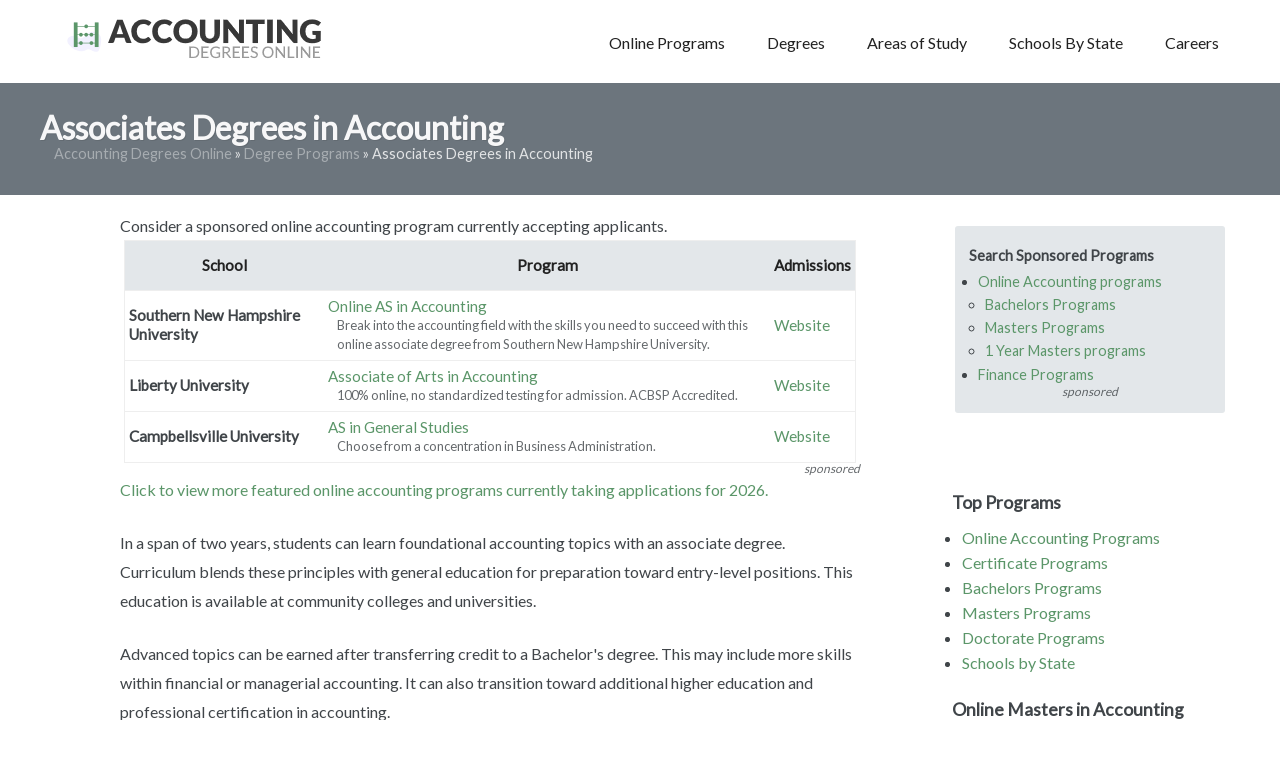

--- FILE ---
content_type: text/html; charset=UTF-8
request_url: https://www.accountingdegreesonline.org/degree/associates-degree/
body_size: 11276
content:
<!DOCTYPE html>
<html lang="en-US">
<head>
<meta charset="UTF-8" />
<meta name="viewport" content="width=device-width" />

<link rel="stylesheet" type="text/css" media="all" href="https://www.accountingdegreesonline.org/wp-content/themes/ed/style.css" />
<link rel="preconnect" href="https://fonts.googleapis.com">
<link rel="preconnect" href="https://fonts.gstatic.com" crossorigin>
<link href="https://fonts.googleapis.com/css2?family=Lato&display=swap" rel="stylesheet">
<link rel="icon" href="https://www.accountingdegreesonline.org/images/fav.png" type="image/x-icon" />
<link rel="shortcut icon" href="https://www.accountingdegreesonline.org/images/fav.png" />
<link rel="apple-touch-icon" href="https://www.accountingdegreesonline.org/images/fav.png" />
<meta name='robots' content='index, follow, max-image-preview:large, max-snippet:-1, max-video-preview:-1' />

	<!-- This site is optimized with the Yoast SEO Premium plugin v19.3 (Yoast SEO v26.8) - https://yoast.com/product/yoast-seo-premium-wordpress/ -->
	<title>Associates Degrees in Accounting | Accounting Degrees Online</title>
	<meta name="description" content="Review the best Associates Degrees in Accounting. Accredited accounting programs online and on campus. Updated Updated for 2026-2025 academic year." />
	<link rel="canonical" href="https://www.accountingdegreesonline.org/degree/associates-degree/" />
	<meta property="og:locale" content="en_US" />
	<meta property="og:type" content="article" />
	<meta property="og:title" content="Associates Degrees in Accounting" />
	<meta property="og:description" content="Review the best Associates Degrees in Accounting. Accredited accounting programs online and on campus. Updated Updated for 2026-2025 academic year." />
	<meta property="og:url" content="https://www.accountingdegreesonline.org/degree/associates-degree/" />
	<meta property="og:site_name" content="Accounting Degrees Online" />
	<meta property="article:modified_time" content="2021-02-11T16:55:36+00:00" />
	<meta name="twitter:card" content="summary_large_image" />
	<meta name="twitter:label1" content="Est. reading time" />
	<meta name="twitter:data1" content="11 minutes" />
	<script type="application/ld+json" class="yoast-schema-graph">{"@context":"https://schema.org","@graph":[{"@type":"WebPage","@id":"https://www.accountingdegreesonline.org/degree/associates-degree/","url":"https://www.accountingdegreesonline.org/degree/associates-degree/","name":"Associates Degrees in Accounting | Accounting Degrees Online","isPartOf":{"@id":"https://www.accountingdegreesonline.org/#website"},"datePublished":"2016-06-02T19:38:00+00:00","dateModified":"2021-02-11T16:55:36+00:00","description":"Review the best Associates Degrees in Accounting. Accredited accounting programs online and on campus. Updated Updated for 2026-2025 academic year.","breadcrumb":{"@id":"https://www.accountingdegreesonline.org/degree/associates-degree/#breadcrumb"},"inLanguage":"en-US","potentialAction":[{"@type":"ReadAction","target":["https://www.accountingdegreesonline.org/degree/associates-degree/"]}]},{"@type":"BreadcrumbList","@id":"https://www.accountingdegreesonline.org/degree/associates-degree/#breadcrumb","itemListElement":[{"@type":"ListItem","position":1,"name":"Accounting Degrees Online","item":"https://www.accountingdegreesonline.org/"},{"@type":"ListItem","position":2,"name":"Degree Programs","item":"https://www.accountingdegreesonline.org/degree/"},{"@type":"ListItem","position":3,"name":"Associates Degrees in Accounting"}]},{"@type":"WebSite","@id":"https://www.accountingdegreesonline.org/#website","url":"https://www.accountingdegreesonline.org/","name":"Accounting Degrees Online","description":"Search 9,000+ Accounting Programs","publisher":{"@id":"https://www.accountingdegreesonline.org/#organization"},"potentialAction":[{"@type":"SearchAction","target":{"@type":"EntryPoint","urlTemplate":"https://www.accountingdegreesonline.org/?s={search_term_string}"},"query-input":{"@type":"PropertyValueSpecification","valueRequired":true,"valueName":"search_term_string"}}],"inLanguage":"en-US"},{"@type":"Organization","@id":"https://www.accountingdegreesonline.org/#organization","name":"AccountingDegreesOnline.org","url":"https://www.accountingdegreesonline.org/","logo":{"@type":"ImageObject","inLanguage":"en-US","@id":"https://www.accountingdegreesonline.org/#/schema/logo/image/","url":"https://www.accountingdegreesonline.org/wp-content/uploads/accounting-degrees-online.png","contentUrl":"https://www.accountingdegreesonline.org/wp-content/uploads/accounting-degrees-online.png","width":272,"height":47,"caption":"AccountingDegreesOnline.org"},"image":{"@id":"https://www.accountingdegreesonline.org/#/schema/logo/image/"}}]}</script>
	<!-- / Yoast SEO Premium plugin. -->


<link rel='dns-prefetch' href='//ajax.googleapis.com' />
<link rel="alternate" title="oEmbed (JSON)" type="application/json+oembed" href="https://www.accountingdegreesonline.org/wp-json/oembed/1.0/embed?url=https%3A%2F%2Fwww.accountingdegreesonline.org%2Fdegree%2Fassociates-degree%2F" />
<link rel="alternate" title="oEmbed (XML)" type="text/xml+oembed" href="https://www.accountingdegreesonline.org/wp-json/oembed/1.0/embed?url=https%3A%2F%2Fwww.accountingdegreesonline.org%2Fdegree%2Fassociates-degree%2F&#038;format=xml" />
<style id='wp-img-auto-sizes-contain-inline-css' type='text/css'>
img:is([sizes=auto i],[sizes^="auto," i]){contain-intrinsic-size:3000px 1500px}
/*# sourceURL=wp-img-auto-sizes-contain-inline-css */
</style>
<style id='classic-theme-styles-inline-css' type='text/css'>
/*! This file is auto-generated */
.wp-block-button__link{color:#fff;background-color:#32373c;border-radius:9999px;box-shadow:none;text-decoration:none;padding:calc(.667em + 2px) calc(1.333em + 2px);font-size:1.125em}.wp-block-file__button{background:#32373c;color:#fff;text-decoration:none}
/*# sourceURL=/wp-includes/css/classic-themes.min.css */
</style>
<script type="text/javascript" src="https://ajax.googleapis.com/ajax/libs/jquery/1/jquery.min.js?ver=1.3.2" id="jquery-js"></script>
<link rel="https://api.w.org/" href="https://www.accountingdegreesonline.org/wp-json/" /><link rel="alternate" title="JSON" type="application/json" href="https://www.accountingdegreesonline.org/wp-json/wp/v2/pages/149" /><link rel='shortlink' href='https://www.accountingdegreesonline.org/?p=149' />
</head>

<body>
<div class="header"><div class="inner"><nav class="nav-main" id="accountingNav" itemtype="https://schema.org/SiteNavigationElement" itemscope><div class="accounting-logo-col"><a href="https://www.accountingdegreesonline.org/" class="accountinglogo"><img class="accounting-logo" src="https://www.accountingdegreesonline.org/images/accounting-degrees-online.png" alt="Online Accounting Degrees" title="Accounting Degrees Online" rel="home" /></a></div>
<div class="nav-col">
<div class="dropdown">
<button class="navdropdwn"><a href="https://www.accountingdegreesonline.org/degree/online/">Online Programs</a></button>
<div class="dropdown-content">
<a href="https://www.accountingdegreesonline.org/online/masters">Online Masters</a>
</div>
</div>
<div class="dropdown">
<button class="navdropdwn"><a href="https://www.accountingdegreesonline.org/specialty/more/">Degrees</a></button>
<div class="dropdown-content">
<a href="https://www.accountingdegreesonline.org/degree/associates-degree/">Associates</a>
<a href="https://www.accountingdegreesonline.org/degree/bachelors-degree/">Bachelors</a>
<a href="https://www.accountingdegreesonline.org/degree/masters-degree/">Masters</a>
<a href="https://www.accountingdegreesonline.org/degree/doctorate-degree/">Doctorate</a>
</div>
</div>
<div class="dropdown">
<button class="navdropdwn"><a href="https://www.accountingdegreesonline.org/specialty/more/">Areas of Study</a></button>
<div class="dropdown-content">
<a class="dropdown-parent" href="https://www.accountingdegreesonline.org/specialty/more/">View All Programs</a>
<a href="https://www.accountingdegreesonline.org/specialty/general-accounting/">General Accounting</a>
<a href="https://www.accountingdegreesonline.org/specialty/accounting-administration/">Accounting Administration</a>
<a href="https://www.accountingdegreesonline.org/specialty/bookkeeping/">Bookkeeping</a>
<a href="https://www.accountingdegreesonline.org/specialty/corporate-accounting/">Corporate Accounting</a>
<a href="https://www.accountingdegreesonline.org/specialty/financial-accounting/">Financial Accounting</a>
<a href="https://www.accountingdegreesonline.org/specialty/financial-management">Financial Management</a>
<a href="https://www.accountingdegreesonline.org/specialty/financial-services">Financial Services</a>
<a href="https://www.accountingdegreesonline.org/specialty/forensic-accounting/">Forensic Accounting</a>
<a href="https://www.accountingdegreesonline.org/specialty/managerial-accounting/">Managerial Accounting</a>
<a href="https://www.accountingdegreesonline.org/specialty/professional-accounting/">Professional Accounting</a>
<a href="https://www.accountingdegreesonline.org/specialty/public-accounting/">Public Accounting</a>
</div>
</div>
<div class="dropdown">
<button class="navdropdwn"><a href="https://www.accountingdegreesonline.org/schools-by-state">Schools By State</a></button>
<div class="dropdown-content">
<a class="dropdown-parent" href="https://www.accountingdegreesonline.org/schools-by-state">View All States</a>
<a href="https://www.accountingdegreesonline.org/state/arizona/">Arizona</a>
<a href="https://www.accountingdegreesonline.org/state/california/">California</a>
<a href="https://www.accountingdegreesonline.org/state/florida/">Florida</a>
<a href="https://www.accountingdegreesonline.org/state/georgia/">Georgia</a>
<a href="https://www.accountingdegreesonline.org/state/new-york/">New York</a>
<a href="https://www.accountingdegreesonline.org/state/north-carolina/">North Carolina</a>
<a href="https://www.accountingdegreesonline.org/state/texas/">Texas</a>
</div>
</div> 
<div class="dropdown">
<button class="navdropdwn"><a href="https://www.accountingdegreesonline.org/career-options-for-accounting-majors/">Careers</a></button>
<div class="dropdown-content">
<a href="https://www.accountingdegreesonline.org/highest-paid-accounting-jobs/">Best Paying Accounting Careers</a>
</div>
</div>
<a href="javascript:void(0);" style="font-size:15px;" class="icon" onclick="myFunction()">&#9776;</a>
</div>
</nav>
<script>
function myFunction() {
var x = document.getElementById("accountingNav");
if (x.className === "nav-main") {
x.className += " responsive";
} else {
x.className = "nav-main";
}
}
</script>
</div></div>
</div><!-- end header -->
<div class="toph1"><div class="inner"><h1 class="th1">Associates Degrees in Accounting</h1>
<div class="accounting-breadcrumbs"><p id="breadcrumbs" class="bc"><span><span><a href="https://www.accountingdegreesonline.org/">Accounting Degrees Online</a></span> » <span><a href="https://www.accountingdegreesonline.org/degree/">Degree Programs</a></span> » <span class="breadcrumb_last" aria-current="page">Associates Degrees in Accounting</span></span></p></div>
</div></div>
<div class="contain">
<div class="side">
<div class="card" style="background:#E3E7EA; font-size:.9em;"><strong>Search Sponsored Programs</strong>
<ul><li><a href="/search-programs/?search-level=&search-program=Online">Online Accounting programs</a></li>
<ul><li><a href="/search-programs/?search-level=Bachelors&search-program=Online">Bachelors Programs</a></li>
<li><a href="/search-programs/?search-level=Masters&search-program=Online">Masters Programs</a></li>
<li><a href="/search-programs/?search-level=&search-program=1 Year">1 Year Masters programs</a></li>
</ul>
<li><a href="/search-programs/?search-level=&search-program=Finance">Finance Programs</a></li>
<!--<li><a href="/search-programs/?search-level=&search-program=MBA">MBA programs</a></li>-->
</ul>
<div class="spo" style="text-align:center;">sponsored</div>
</div>
</div><!-- end side -->
<div class="content">
<div class="list l-school_featured_prog"><div class="intro">Consider a sponsored online accounting program currently accepting applicants.</div></div><div class="accounting accounting-list"><table class="tableacct">
<tbody><tr class="tablacct-head">
<th>School</th>
<th>Program</th>
<th>Admissions</th>
</tr><tr><td class="tdschool" data-th="School"><strong>Southern New Hampshire University</strong></td>
<td data-th="Program"><a href="https://www.esyoh.com/find-schools/?ad_id=596915&placement=static-link&domain_id=accountingdegreesonline.org" target="_blank" rel="nofollow">Online AS in Accounting</a>
<div class="tdwriteup">Break into the accounting field with the skills you need to succeed with this online associate degree from Southern New Hampshire University.</div></td>
<td data-th="Admissions"><a href="https://www.esyoh.com/find-schools/?ad_id=596915&placement=static-link&domain_id=accountingdegreesonline.org" target="_blank" rel="nofollow">Website</a></td></tr><tr><td class="tdschool" data-th="School"><strong>Liberty University</strong></td>
<td data-th="Program"><a href="https://aspireclicks.com/LibertyhmlAccountingDegreesOnlinefsb?" target="_blank" rel="nofollow">Associate of Arts in Accounting</a>
<div class="tdwriteup">100% online, no standardized testing for admission. ACBSP Accredited.</div></td>
<td data-th="Admissions"><a href="https://aspireclicks.com/LibertyhmlAccountingDegreesOnlinefsb?" target="_blank" rel="nofollow">Website</a></td></tr><tr><td class="tdschool" data-th="School"><strong>Campbellsville University</strong></td>
<td data-th="Program"><a href="https://info.online.campbellsville.edu/associate-degree/?lsid=HML&lssid=&utm_source=HML&utm_content=listing&utm_term=accounting&utm_campaign=accountingdegreesonline" target="_blank" rel="nofollow">AS in General Studies</a>
<div class="tdwriteup">Choose from a concentration in Business Administration.</div></td>
<td data-th="Admissions"><a href="https://info.online.campbellsville.edu/associate-degree/?lsid=HML&lssid=&utm_source=HML&utm_content=listing&utm_term=accounting&utm_campaign=accountingdegreesonline" target="_blank" rel="nofollow">Website</a></td></tr></tbody></table><div class="spo">sponsored</div></div>

<p><a href="https://www.accountingdegreesonline.org/search-programs/?search-level=&search-program=Online">Click to view more featured online accounting programs currently taking applications for 2026.</a></p>

<p>In a span of two years, students can learn foundational accounting topics with an associate degree. Curriculum blends these principles with general education for preparation toward entry-level positions. This education is available at community colleges and universities.</p>
<p>Advanced topics can be earned after transferring credit to a Bachelor's degree. This may include more skills within financial or managerial accounting. It can also transition toward additional higher education and professional certification in accounting.</p>
<p>Completing an associate degree is geared toward those looking at entry-level accounting positions. Examples include bookkeeper, payroll clerk, and accounting assistant. These positions are available within an organization or as part of an accounting firm.</p>
<h2>Are There Online Associate of Accounting Programs?</h2>
<p>There are a number of associate programs in accounting available online. Many universities offer these undergraduate studies with full-time or part-time enrollment options. Individuals can also seek various associate degrees at their local community colleges.</p>
<p>Many associate-level programs hold designation from the Accreditation Council for Business Schools and Programs (ACBSP). Colleges can gain accreditation after self-review and further oversight from the organization. Over 1,000 business programs have received designation around the world.</p>
<p>Holding accreditation showcases the program's quality and commitment to students. The curriculum must have proper business and accounting content. Schools must hold regional accreditation in order to qualify for ACBSP designation.</p>
<p>Some colleges have specific designation in accounting from the ACBSP. This process is geared toward programs beyond the associate, such as Bachelor's and Master's degrees. Example schools with associate programs include DeVry University and Keiser University.</p>
<p>An alternative organization is the Association to Advance Collegiate Schools of Business (AACSB). Instead of designating programs directly, business schools are recognized for their excellence. Approximately five percent of schools worldwide have passed rigorous standards. The AACSB has a larger focus on universities and larger accounting programs.</p>

<p><a class="accounting-button" href="/search-programs">+ Find online accounting programs that are currently accepting applicants</a></p>

<h3>What is the Difference Between Associate in Arts (AA) and Associate in Science (AS)?</h3>
<p>There are different types of associate degrees that students may consider. When reviewing programs, there may be associate accounting programs within the arts or sciences. One of the more popular disciplines is the Associate in Applied Science.</p>
<p>The Associate of Science emphasizes math and science courses in the general education curriculum. This provides the best preparation for intermediate topics for a more advanced degree. An arts-based degree typically offers more electives and customization along with accounting and business principles.</p>
<p>When researching associate programs, individuals may find various associate types. Common topics outside of arts and sciences within accounting include the following:</p>
<ul>
<li>Associate of Applied Arts or Sciences</li>
<li>Associate of Applied Business</li>
<li>Associate of Business Administration</li>
<li>Associate of General Studies</li>
<li>Associate of Occupational Studies</li>
</ul>

<div class="list l-school_featured_prog"><div class="intro">Consider a sponsored online accounting program currently accepting applicants.</div></div><div class="accounting accounting-list"><table class="tableacct">
<tbody><tr class="tablacct-head">
<th>School</th>
<th>Program</th>
<th>Admissions</th>
</tr><tr><td class="tdschool" data-th="School"><strong>Southern New Hampshire University</strong></td>
<td data-th="Program"><a href="https://www.esyoh.com/find-schools/?ad_id=596915&placement=static-link&domain_id=accountingdegreesonline.org" target="_blank" rel="nofollow">Online AS in Accounting</a>
<div class="tdwriteup">Break into the accounting field with the skills you need to succeed with this online associate degree from Southern New Hampshire University.</div></td>
<td data-th="Admissions"><a href="https://www.esyoh.com/find-schools/?ad_id=596915&placement=static-link&domain_id=accountingdegreesonline.org" target="_blank" rel="nofollow">Website</a></td></tr><tr><td class="tdschool" data-th="School"><strong>Liberty University</strong></td>
<td data-th="Program"><a href="https://aspireclicks.com/LibertyhmlAccountingDegreesOnlinefsb?" target="_blank" rel="nofollow">Associate of Arts in Accounting</a>
<div class="tdwriteup">100% online, no standardized testing for admission. ACBSP Accredited.</div></td>
<td data-th="Admissions"><a href="https://aspireclicks.com/LibertyhmlAccountingDegreesOnlinefsb?" target="_blank" rel="nofollow">Website</a></td></tr><tr><td class="tdschool" data-th="School"><strong>Campbellsville University</strong></td>
<td data-th="Program"><a href="https://info.online.campbellsville.edu/associate-degree/?lsid=HML&lssid=&utm_source=HML&utm_content=listing&utm_term=accounting&utm_campaign=accountingdegreesonline" target="_blank" rel="nofollow">AS in General Studies</a>
<div class="tdwriteup">Choose from a concentration in Business Administration.</div></td>
<td data-th="Admissions"><a href="https://info.online.campbellsville.edu/associate-degree/?lsid=HML&lssid=&utm_source=HML&utm_content=listing&utm_term=accounting&utm_campaign=accountingdegreesonline" target="_blank" rel="nofollow">Website</a></td></tr></tbody></table><div class="spo">sponsored</div></div>

<p><a class="accounting-button" href="/search-programs">+ Find online accounting programs that are currently accepting applicants.</a></p>

<h4>Associate of Applied Science Degrees</h4>
<p>Individuals looking at a shorter program and immediate employment should consider the Associate of Applied Science (AAS). These are programs built around offering foundational topics and preparation for entry-level positions. Credit is still applicable toward other undergraduate programs.</p>
<p>AAS programs are often available at the community college level. There may be limited availability to complete these courses online. In many cases, there are options for hybrid education featuring online and on-campus experiences. Alternative names are Associate of Applied Arts (AAA) and Associate of Applied Technology (AAT). </p>
<p>Regardless of option, individuals should expect to complete approximately 60 credit hours. This is often distributed through two years of full-time academic work. There may be opportunities to study on a part-time basis and extend study length. This is not recommended for students looking to transition to a Bachelor's degree.</p>

<div class="list l-school_featured_prog"><div class="intro">Consider a sponsored online accounting program currently accepting applicants.</div></div><div class="accounting accounting-list"><table class="tableacct">
<tbody><tr class="tablacct-head">
<th>School</th>
<th>Program</th>
<th>Admissions</th>
</tr></tbody></table><div class="spo">sponsored</div></div>

<p><a class="accounting-button" href="/search-programs">+ Find online accounting programs that are currently accepting applicants.</a></p>
<h2>Top Online Programs</h2>
<h3>DeVry University</h3>
<p>The Associate Degree in Business is available both on-campus and online with multiple concentrations. Options to focus studies include Budgeting and Forecasting, Healthcare, and Retail Management. Overall, students can also gain competence in data analysis, supply chain management, and business planning.</p>
<p>61 total credit hours needed to complete curriculum requirements. Students may transition this credit toward a full Bachelor&#8217;s degree that requires double the associate requirement. Start times take place every eight weeks to allow for various entry points in the year.</p>
<p>Topics in the program may feature accounting theory, marketing fundamentals, and consumer behavior. Both intermediate-level and managerial accounting topics are in the Budgeting and Forecasting concentration. All students take the Financial Accounting course within the core concepts.</p>
<p>Additional general education includes social sciences and humanities. Students also take two levels of English composition and public speaking. Graduates often move into associate accounting and assistant marketing analyst roles.</p>
<h3>Purdue University</h3>
<p>Global college offers an Associate of Applied Science degree in Accounting. 90 total credit hours needed with two-thirds dedicated to the accounting major. Up to 75 percent of the degree can account for transfer credit. Offers corporate and military tuition reduction.</p>
<p>Students explore the Generally Accepted Accounting Principles (GAAP) when completing accounting solutions. Learn fundamental skills in recording and maintaining accounting information with software. Provides financial statement and payroll preparation and documentation.</p>
<p>Additionally, students solve complex issues within business and gain enhanced reading comprehension. General education offers college-level mathematics and public speaking for presentation and teamwork. </p>
<p>Course distribution is set at 10-week terms. Each course will take approximately 20 hours to complete each week. There are many start times throughout the year for students to consider.</p>
<h3>Franklin University</h3>
<p>64 total credit hours needed for the Associate of Applied Science in Accounting. Students must maintain 2.25 GPA within their major of study. At least 30 credit hours needed through the university for graduation eligibility.</p>
<p>Students may complete the program within two years. Capability to study on a part-time basis with a blend of online and on-campus courses. Students can start at three different semesters throughout the year.</p>
<p>General education topics include social sciences, arts and humanities, and mathematics. Further studies in spreadsheet software and skills in presenting and reasoning with teammates. Also requires residency to meet with faculty and other students.</p>
<p>Major foundational topics center around financial and managerial accounting. Offers elective option in Fraud Examination, Government/Nonprofit Accounting, and Foundations of Entrepreneurship.</p>
<h3>Southern New Hampshire University</h3>
<p>The associate degree in accounting is available completely online with no on-campus residencies. Financial and managerial accounting is the main focus along with intermediate accounting skills. Graduates have gone on to become entry-level payroll clerks, bookkeepers, and accounting assistants.</p>
<p>Students gain basic fundamentals in analyzing finances and presenting information to stakeholders. They also add marketing concepts, business systems within information technology, and business law.</p>
<p>Undergraduate programs start in March, May, and June. Over the course of study, students take eight-week modules in six different terms. There are no ACT or SAT test scores required for admission into the associate program.</p>
<p>At least a 2.0 GPA needed for scholarship opportunities. Up to 45 credit hours are transferrable into an associate program. Students can transfer what they have learned into the Bachelor&#8217;s degree in accounting.</p>
<h2>Top Campus-Based Programs</h2>
<h3>Northwestern Iowa Community College</h3>
<p>The Associate of Applied Science in Accounting offers preparation for entry-level positions. Potential skills include college-level algebra, comprehension, and analytical capabilities. There is an option to specialize in clerical accounting in the first year.</p>
<p>Both years of the program are available on-campus or online. The second year offers a blend of both options. Students enrolling full-time begin in the fall semester. Many semesters are available across the academic year for part-time students.</p>
<p>Introductory topics explore basic composition, oral communication, and human/work relations. Example topics in the second year of study include management and business law. Also provides intermediate accounting skills, spreadsheet development and organization, and personal finance.</p>
<h3>Utah Valley University</h3>
<p>The Department of Accounting offers the Associate of Science in Accounting. Offering allows students to gain entry-level opportunities or transition toward a Bachelor&#8217;s degree. Graduates can enter auditing, tax consulting, and business consulting careers.</p>
<p>60 total credit hours needed across general education and accounting topics. Goals include exploring the latest innovations in accounting and developing working relationships. Accounting courses include macro and microeconomic topics, and business-focused statistics.</p>
<p>2.0 GPA or higher needed for graduation, or 2.5 GPA within business courses. No grade below a C- in business courses accepted. At least a B- needed in Financial Accounting, Managerial Accounting, and Spreadsheet Applications.</p>
<p>Requires four semesters with general education and college-level mathematics in the first year. May add emphasis in general accounting or internal auditing with their Bachelor&#8217;s degree. Accounting programs accredited by the AACSB.</p>
<h3>Keiser University</h3>
<p>The Associates of Arts in Accounting degree offers fundamental accounting topics. These skills provide entry to basic accounting jobs, assistant positions, and more. Graduates may also pursue further studies with a Bachelor&#8217;s degree.</p>
<p>Students can pursue the associate accounting program at various locations in Florida. These include Miami, Orlando, Tampa, Tallahassee, and Daytona Beach. Keiser University has their main campus location based in Fort Lauderdale.</p>
<p>General education expands upon social sciences, humanities, and economics. Students also gain competency in computer applications and public speaking. These categories are important for analyzing and presenting financial information.</p>
<p>Major courses include two levels of accounting principles and marketing basics. Students must receive a C grade or higher in some accounting-specific courses. A total of 60 credit hours needed to complete the associate program.</p>
<h2>Top Associate of Accounting Courses</h2>
<h3>Social/Behavioral Sciences</h3>
<p>General education studies building on human behavior and decision making.  Students use these skills to impact accounting procedures and various career roles. Roles may feature consulting or presenting findings to management. Subjects explored include psychology, history, social work, and more.</p>
<h3>Mathematics</h3>
<p>College-level business algebra and calculus used for various accounting roles. Helpful in duties such as creating financial statements and maintaining payroll.</p>
<h3>English Composition</h3>
<p>Strong composition skills needed when creating detailed reports and communicating with others. Many associate degrees must offer writing and oral presentation courses. This is generally required within the general education curriculum.</p>
<h3>Spreadsheets and Databases</h3>
<p>Tools needed to complete accounting tasks feature spreadsheet and database applications. This may include QuickBooks, Sage Business, and Microsoft Excel. Students should gain further comfortability in running and organization information in the cloud.</p>
<h3>Business Law</h3>
<p>Students explore rules and regulations that organizations must follow to stay compliant. Often entry-level courses that focus on reviewing cases in accounting fraud and bankruptcy. Emphasizes financial rules, underwriting, and debt organization. </p>
<h3>Financial Accounting</h3>
<p>Reviews financial transactions in an organization for various activities. Duties include preparing balance sheets and authenticating its cash flow. Students often explore the generally accepted accounting principles (GAAP) in this course.</p>
<h3>Managerial Accounting</h3>
<p>Communicates financial information to different segments of an organization. Typical skills include optimizing organizational costs and developing strategies for success. Skills are applicable to many positions in the private and public sector.</p>
<h3>Auditing</h3>
<p>Examines and verifies financial statements within an organization. Courses look into the different types of auditing processes. This can include internal audits within the organization or third-party reviews. Auditing takes place within private sector and government opportunities.</p>
<h3>Federal Taxation</h3>
<p>Focuses on taxation topics from the Internal Revenue Service related to the business. Explores impacts this may have on transactions, legal obligations, and local infrastructure. Also looks at differences when compared to general income tax.</p>
<h3>Marketing Principles</h3>
<p>Strategies how to sell or promote the goods and services that an organization offers. Principles look at effective practices and pricing options depending on the client. Skills include identifying target audiences and how to gain an advantage among competition.</p>
<h2>Typical Admission Requirements</h2>
<p>Individuals can enter into an associate program with a high school diploma. Most schools recommend a 2.0 GPA with some foundational business courses. Ideal requirements include graduating within top of the class and high testing scores.</p>
<p>Schools may offer the opportunity to enter into the program with conditional admittance. This is available to those that have lower grades or test scores than the set requirements. Applicants may complete tests or further courses to transition to full admittance.</p>
<p>General education varies depending on the school selected by the student. Topics often cover various economics, social sciences, and humanities. Students can often transfer in college-level credits at this level.</p>
<h2>What Can You Do With This Degree?</h2>
<p>Upon completion of the associate degree, graduate have a number of options to consider. When pursuing an associate within the arts or sciences, additional education is expected. Individuals may transition what they have completed to a Bachelor&#8217;s degree. This may be done at the same college or equivalent accepting this credit.</p>
<p>Holding an associate degree in accounting opens up various undergraduate business degrees. For example, students may consider a business administration discipline instead of accounting. Students should always consider what courses will transfer into the program they are going to pursue.</p>
<p>The Associate of Applied Science or Business is generally offered at community colleges. These programs are geared for those looking toward a professional career after receiving the degree. Example job roles include assistant positions, bookkeeping, payroll, and account collection.</p>
<p>Receiving an AAS degree has some benefits over a traditional Bachelor&#8217;s degree. It requires less time to become prepared for an accounting career with an average of two years. However, job potential is limited in comparison. There is more competition with entry-level and assistant business positions.</p>
<p>Certain degrees are tailored for different students, but options remain open. It is possible to complete any type of degree and earn an entry-level accounting position. With professional experience and an associate degree, there may be some potential to gain graduate education in the future.</p>
<h2>Career Goals and Job Titles for This Degree</h2>
<p>Associate degrees provide foundational business and accounting skills and theory. This can be applied to many entry-level accounting positions in various organizations. Students may consider working in the public sector, nonprofit organization, or local private business. Advanced positions at larger companies and accounting firms often requires additional education and professional experience.</p>
<p>Common positions include <strong>accounting assistants</strong> and <strong>accounting clerks</strong>. These opportunities offer basic tasks, such as verifying or processing business transactions. They may be required to develop financial statements or resolve any transaction issues with clients or consumers.</p>
<p>Assistants generally work with experienced or senior accounting positions. They are often tasked with duties such as scheduling meetings or preparing documents and presentations. Additionally, they may also complete data entry and analysis tasks that impact decisions for higher-level positions.</p>
<p><strong>Bookkeeping</strong> duties specifically focus on the documentation of finances. This includes processing and verifying transactions, creating financial statements, and filling out tax forms. It is imperative for professionals in this position to be competent with accounting software.</p>
<p><strong>Payroll specialists</strong> ensure that salary information is accurate and distributed correctly. Duties may include handling any payment issues and verifying working hours on commission or bonus potential. Payroll opportunities can be internal with the organization or outsourced to an accounting firm.</p>
<p>In general, associate degree graduates can expect entry-level positions with little to no prior professional experience. Internships are often not part of these programs. Instead, graduates gain employment and can later complete higher education for higher opportunities or specialty options, such as auditing and security.</p>
<h2>How Much Can You Expect to Make With This Degree?</h2>
<p>Gaining an associate degree improves upon average salaries compared to professionals with high school diplomas. According to the <a href="https://www.bls.gov/ooh/Office-and-Administrative-Support/Bookkeeping-accounting-and-auditing-clerks.htm">US Bureau of Labor Statistics</a>, the average salary for accounting positions with little to no college experience is at $41,230. These jobs are generally offered on a per-hour basis ranging between $15 to $20 over a traditional 40-hour workweek.</p>
<p>In order to receive these jobs, associate degrees or entry-level certification showcases proper education. This includes having the computer skills necessary to complete accounting tasks or use proper applications. Strong writing and communication skills are needed for most accounting jobs.</p>
<p>Between 2019 to 2029, entry-level positions are expected to drop by six percent across the country. This is due to technological innovations completing basic accounting tasks. Organizations are also looking for professionals that have technical and analytical skills for financial solutions and decision making.</p>
<p>Students pursuing an associate program can still break into entry-level accounting positions. It is recommended to complete a full undergraduate degree to gain advanced or niche skills that create a more valuable candidate. Graduate certifications may also be available for those completing associate degrees with high academic merit.</p>
<h3>Salaries Across the United States</h3>
<p>The highest-paying opportunities for entry-level accounting positions are concentrated in the Northeast. The <a href="https://www.bls.gov/oes/current/oes433031.htm#st">US Bureau of Labor Statistics</a> lists Washington DC, Massachusetts, and Connecticut as the top three salary locations. Annual mean wage is approximately at $49,000 or higher, with the DC area nearly reaching $56,000.</p>
<p>When looking at metropolitan areas, the Washington DC location is estimated at $50,590 for the average salary. This ranks among the top 10 metropolitan locations. San Francisco and San Jose are the top between $54,000 and $55,000 annually.</p>
<p>In terms of employment opportunities, California has the largest accounting workers represented with over 180,000 positions. Texas and New York are the following states that are over the six-figure mark with 131,870 and 101,030 workers respectively. Florida is the fourth-highest state with approximately 94,230 workers in the field.</p>
<div class="card" style="overflow:hidden; display:block;">
<div class="row"><div class="col"><strong>Online to ID</strong><br />
<a href="/degree/online/">Online Programs</a><br />
<a href="/state/alabama/">Alabama</a><br />
<a href="/state/alaska/">Alaska</a><br />
<a href="/state/arizona/">Arizona</a><br />
<a href="/state/arkansas/">Arkansas</a><br />
<a href="/state/california/">California</a><br />
<a href="/state/colorado/">Colorado</a><br />
<a href="/state/connecticut/">Connecticut</a><br />
<a href="/state/delaware/">Delaware</a><br />
<a href="/state/florida/">Florida</a><br />
<a href="/state/georgia/">Georgia</a><br />
<a href="/state/hawaii/">Hawaii</a><br />
<a href="/state/idaho/">Idaho</a><br />
</div>
<div class="col"><strong>IL to MO</strong><br />
<a href="/state/illinois/">Illinois</a><br />
<a href="/state/indiana/">Indiana</a><br />
<a href="/state/iowa/">Iowa</a><br />
<a href="/state/kansas/">Kansas</a><br />
<a href="/state/kentucky/">Kentucky</a><br />
<a href="/state/louisiana/">Louisiana</a><br />
<a href="/state/maine/">Maine</a><br />
<a href="/state/maryland/">Maryland</a><br />
<a href="/state/massachusetts/">Massachusetts</a><br />
<a href="/state/michigan/">Michigan</a><br />
<a href="/state/minnesota/">Minnesota</a><br />
<a href="/state/mississippi/">Mississippi</a><br />
<a href="/state/missouri/">Missouri</a><br />
</div>
<div class="col"><strong>MT to PA</strong><br />
<a href="/state/montana/">Montana</a><br />
<a href="/state/nebraska/">Nebraska</a><br />
<a href="/state/nevada/">Nevada</a><br />
<a href="/state/new-hampshire/">New Hampshire</a><br />
<a href="/state/new-jersey/">New Jersey</a><br />
<a href="/state/new-mexico/">New Mexico</a><br />
<a href="/state/new-york/">New York</a><br />
<a href="/state/north-carolina/">North Carolina</a><br />
<a href="/state/north-dakota/">North Dakota</a><br />
<a href="/state/ohio/">Ohio</a><br />
<a href="/state/oklahoma/">Oklahoma</a><br />
<a href="/state/oregon/">Oregon</a><br />
<a href="/state/pennsylvania/">Pennsylvania</a><br />
</div>
<div class="col"><strong>RI to WY</strong><br />
<a href="/state/rhode-island/">Rhode Island</a><br />
<a href="/state/south-carolina/">South Carolina</a><br />
<a href="/state/south-dakota/">South Dakota</a><br />
<a href="/state/tennessee/">Tennessee</a><br />
<a href="/state/texas/">Texas</a><br />
<a href="/state/utah/">Utah</a><br />
<a href="/state/vermont/">Vermont</a><br />
<a href="/state/virginia/">Virginia</a><br />
<a href="/state/washington/">Washington</a><br />
<a href="/state/district-of-columbia/">Washington DC</a><br />
<a href="/state/west-virginia/">West Virginia</a><br />
<a href="/state/wisconsin/">Wisconsin</a><br />
<a href="/state/wyoming/">Wyoming</a><br />
</div></div>
</div>

<div class="callout"><h4>Still Looking for an Accounting Degree or Other Information?</h4>
If you haven't found what you are looking for yet, consider some of these top pages, which are helpful for students looking for accounting programs.
<ul><li><a href="https://www.accountingdegreesonline.org/degree/online/">Online Accounting Degrees</a></li>
<li><a href="https://www.accountingdegreesonline.org/state/">Accounting Schools by State</a></li>
<li><a href="https://www.accountingdegreesonline.org/what-is-a-cpa/">What is a CPA?</a></li>
<li><a href="https://www.accountingdegreesonline.org/cpa-requirements/">CPA Requirements</a></li>
</ul></div>
</div><!-- end content -->
<div class="side">
<h3>Top Programs</h3>
<ul><li><a href="/degree/online/">Online Accounting Programs</a></li>
<li><a href="/degree/certificate/">Certificate Programs</a></li>
<li><a href="/degree/bachelors-degree/">Bachelors Programs</a></li>
<li><a href="/degree/masters-degree/">Masters Programs</a></li>
<li><a href="/degree/doctorate-degree/">Doctorate Programs</a></li>
<li><a href="/state/">Schools by State</a></li>
</li>
</ul>

<h3>Online Masters in Accounting Programs</h3>
<ul><li><a href="/degree/masters-degree/">Online Master of Accounting</a></li>
<li><a href="/programs/masters-in-finance/">Online Masters in Finance</a></li>
<li><a href="/programs/masters-in-professional-accounting/">Online Masters in Professional Accounting</a></li>
<li><a href="/programs/mba-in-finance/">Online MBA in Finance</a></li>
</ul>

<h3>Top States for Accounting Degrees</h3>
<ul><li><a href="/state/california">California</a></li>
<li><a href="/state/texas">Texas</a></li>
<li><a href="/state/new-york">New York</a></li>
<li><a href="/state/georgia">Georgia</a></li>
<li><a href="/state/north-carolina">North Carolina</a></li>
<li><a href="/state/">View All States</a></li></ul>
</div><!-- end side -->
</div><!-- end contain -->


<div class="footer">
	<div class="inner"><img src="/images/accounting-degrees-online.png" alt="Accounting Degrees Online" title="Accounting Degrees Online" /><br />&copy; 2026 Accounting Degrees Online | <a href="/about/">About</a> | <a href="/privacy-policy/">Privacy Policy</a> | <a href="/privacy-policy/ccpa">CCPA for California Residents</a></div>

<script type="text/javascript">
var clicky_site_ids = clicky_site_ids || [];
clicky_site_ids.push(100957680);
(function() {
  var s = document.createElement('script');
  s.type = 'text/javascript';
  s.async = true;
  s.src = '//static.getclicky.com/js';
  ( document.getElementsByTagName('head')[0] || document.getElementsByTagName('body')[0] ).appendChild( s );
})();
</script>
<noscript><p><img alt="Clicky" width="1" height="1" src="//in.getclicky.com/100957680ns.gif" /></p></noscript>

<!-- Global site tag (gtag.js) - Google Analytics -->
<script async src="https://www.googletagmanager.com/gtag/js?id=UA-78261531-1"></script>
<script>
  window.dataLayer = window.dataLayer || [];
  function gtag(){dataLayer.push(arguments);}
  gtag('js', new Date());

  gtag('config', 'UA-78261531-1');
</script>

</div>
<script type="speculationrules">
{"prefetch":[{"source":"document","where":{"and":[{"href_matches":"/*"},{"not":{"href_matches":["/wp-*.php","/wp-admin/*","/wp-content/uploads/*","/wp-content/*","/wp-content/plugins/*","/wp-content/themes/ed/*","/*\\?(.+)"]}},{"not":{"selector_matches":"a[rel~=\"nofollow\"]"}},{"not":{"selector_matches":".no-prefetch, .no-prefetch a"}}]},"eagerness":"conservative"}]}
</script>

</body>
</html>


--- FILE ---
content_type: text/css; charset=UTF-8
request_url: https://www.accountingdegreesonline.org/wp-content/themes/ed/style.css
body_size: 4348
content:
/*
Theme Name: Accounting Degrees Online
Author:  ADO
Description: Custom theme for ADO
Version: 1.0.0
*/

/* Main Framework & Header */
* {box-sizing: border-box; margin:0;}
body {font-family:'Lato', Arial, sans-serif; line-height:1.85em; font-size:16px; text-rendering:optimizeLegibility; background:#FFF; color: #404549;}
p {margin: 0 0 1.5em;}
::selection {color: #fff; background: #222;}
.contain {max-width:1200px; width:100%; margin:auto; clear:both;}
.header {width:100%; margin:0 auto; display:block; background:#FFF; overflow:hidden;}
.inner {max-width:1200px; width:100%; margin:0 auto;}
.side {float:right; margin:1% auto; padding:1%; width:25%; /* uncomment to make fixed position:fixed; left:10px; top: 10px;*/}
  .leftmenu {display:block; font-size:.9em;}
.content-full {width:99%; float:none; margin:1% auto; padding:1%;}
.content {width:75%; float:left; margin: 0 auto; padding: 1em 5em;}
.main-content {padding: 0 8%;}
 .logo {float:left;}
 .logo img, .logo a img {max-width:95%; margin:.5% auto 1%;}
.footer {background:#EEE; color:#555; font-size:.85em; clear:both; max-width:100%; text-align:center; margin:2% auto; padding:2%; border-top:1px solid #ddd; overflow:hidden;}

/* Main Navigation */
.bar {float:none; width:100%; margin:0 auto;}
.topmenu {width:auto; margin:0; padding:.5% .2%; font-family:inherit;}
  .topmenu ul {overflow:hidden; list-style-type:none; margin:0; padding:.1%; border:none; width:auto; min-width:50%;}
  .topmenu ul li {display:inline; float:right; min-height:30px; padding:2%;}
  .topmenu ul li a {display:block; font-size:0.9em; color:#333; text-decoration:none; border-bottom:1px dotted #FFF;}
  .topmenu ul li a:hover {text-decoration:none; border-bottom:1px dotted #111;}

/* Headings */
.toph1 {background: #6c757d; width:100%; margin:0 auto; overflow:hidden; height:auto; padding:2% .1% 1%;}
.toph1 h1 {color:#FFF; font-family:inherit; font-size:2em; font-weight:bold; line-height:1.2em; opacity:0.95; padding:0; margin:0 auto; text-shadow: 1px 1px #636B72;}
h1, h2, h3 {font-family:inherit; font-weight:700; margin:20px 0 8px;}
h1 {font-size:1.6em;}
h2 {font-size:1.4em;}
h3 {font-size:1.1em;}
h4 {font-size:1.05em;}
a, a:visited {color:#5B9669; text-decoration:none;}

/* Breadcrumbs */
.accounting-breadcrumbs {padding-left: 1em; opacity:.8; color: #FFF; font-weight: 400; font-size: .9em; line-height: 1em; margin: 0;}
.accounting-breadcrumbs a {color: #FFF; opacity: .5;}
ul {font-size:inherit; width:93%; padding:0; margin:.2% auto;}
ul li {list-style: disclosure-closed; line-height:1.6em;}
.code {font-family:Consolas, "courier new"; background-color:#f4f4f4; border-left:4px solid #4CAF50; padding:3% 2%; width:auto; word-wrap:break-word; height:auto; overflow:hidden; clear:both; margin: 2% auto; width:90%;}
.full {clear:both; width:100%; margin:10px auto;}
.half {float:left; width:45%; padding:0 5px; margin:0 auto;}
.program-filters {background:#79B1D8;}
@media only screen and (max-width: 1000px) {
.leftmenu {display:none;}
.side, .content {float:none; width:99%; padding:0;}
.main-content {padding: 0 1%;}
.toph1 h1 {font-size:1.5em;}
}
/* Cards */
.card {margin: .5em auto; width: 98%; background: #E3E7EA; border-radius: 3px; padding: 1em; clear:both; overflow:hidden; display:block;}
.callout {clear: both; margin: .5em auto; width: 99%; overflow:hidden; padding:.5em;}
.fleft {float:left;} .cleft {clear:left;}
.fright {float:right;} .cright {clear:right;}

/* Authorship */
.authorcard {background: #E3E7EA; padding: .5em 1em; border-left: 5px solid #6c757d}
img.authorpic {width: 55px; margin-right: .75em; border-radius: 50%; border: 1px solid #E3E7EA;}
.authorname {font-weight:bold; font-size:.9em;}
.authorbio {line-height:1.5em; font-size:.8em; opacity:.8;}
em.reviewed {font-size: .9em; display: block; color: #6c757d; line-height:1.2em;}
.updated {font-size: .8em; text-align: center; color: #6c757d; opacity: .7;}

/* Columns */
.row {display: table; width: 100%; margin:1% auto;}
.row .col {display: table-cell; padding:1%; vertical-align:top;}
@media only screen and (max-width: 600px) {.row .col {display: block; width: 95%; margin:1% auto;}}
.row:after {content: ""; display: table; clear: both;}

/* Backgrounds and Colors */
.black {background:#111; color:#fff;}
.white {background:#fff;}
.blue {border-left: #5D646B 10px solid; background: #E3EAF2;}
.cyan {background:#00838f; color:#fff;}
.green {background:#2e7d32; color:#fff;}
.orange {background:#FE9803; color:#fff;}
.red, .red2 {background:#b71c1c; color:#fff;}
.gray {background:#9E9E9E; color:#fff;}
.lightgray {background:#f5f5f5; border:1px solid #EEEEEE; border-radius:2px;}

/************************************** 
   School Listings 
***************************************/

/* All Table URL Listings and No URL Listings*/
.school-table {font-size:.89em; display:table; margin:0px auto; background-color:#FFF; width:90%; border-bottom:1px dashed #bbb; border-left:1px solid #EEEEEE; border-right:1px solid #EEEEEE;}
.ts1 {display:table-cell; vertical-align:middle; width:60%; max-width:500px; padding:10px;}
   .ts1 .university-name, .ts1-writeup {font-size:1.2em; font-weight:400; padding-bottom:0;}
   .program-table {opacity:.9;}
   .tsurl {width:100%; line-height:1.3em; padding: 1px 0; height:23px; overflow:hidden;}
      .tsurl a, .tsurl a:visited {padding-left: 5px; font-size:11px; text-decoration:none; color:#007F46;}
.ts2 {display:table-cell; vertical-align:middle; width:20%; padding:10px;}
.ts3 {display:table-cell; vertical-align:middle; width:20%; padding:10px;}
.ts1-writeup {display:table-cell; vertical-align:middle; width:80%; max-width:500px; padding:10px;}
.sm {font-size:0.75em; line-height:1.5em;}

.university-name {/*border-left:20px solid #F1F1F1; border-radius:9px; */font-size:1.8em; font-weight:400; padding-bottom:3px;}
.ts2-full {display:table-cell; vertical-align:middle; width:40%; padding:10px;}
	
/* All URL Listings */
.display-url {width:100%; border-bottom:1px dashed #BBBBBB; line-height:1.3em; padding: 1px 0; height:25px; overflow:hidden;}
    .display-url a, .display-url a:visited {padding-left: 5px; font-size:11px; text-decoration:none; color:#007F46;}
.display-url .material-icons, .material-icons {font-size:inherit;}
a.greeny, .greeny, .greeny a, .school-box a.greeny, .school-box-inner a.greeny {color:#007F46;}


/*****************************************
*  RESPONSIVE TABLES
******************************************/
.school-block-contain {display:inline-block; margin-top:5px; width:100%; line-height:1.25em;}
.school-block-inner {display:table; margin:5px auto; background-color:#FFF; width:90%; padding: 20px; border-radius:2px; box-shadow: 0 1px 4px #777;}
.school-block-inner:hover {box-shadow: 0 0px 4px #2F6B31;}
 .school-block-inner h4 {border-bottom:1px solid #bbb; font-size:20px; line-height:1.3em; margin:1% .1%;}
 .school-block-inner h4 a {text-decoration:none; font-size:20px; color:#303030;}
 .school-block-inner .locstate {text-transform:uppercase;}
.school-block {display:table; width:100%;}
.school-block1 {display:table-cell; vertical-align:middle; width:250px; padding:10px;}
 .school-block1 h4 {color:#1F3646; font-weight:bold; font-size:17px; margin:5px auto 0px; line-height:1.1em;}
 .school-block1 p {line-height:1em; font-size:.95em; margin-top:4px;}
 .school-block11 {font-size:.95em;}
 .school-block-logo {clear:both;}
 .school-block-logo img {max-width:85%; max-height:120px;}
.school-block2 {border-left:2px solid #FFFFFF; border-right:2px solid #FFFFFF; display:table-cell; padding:5px 2px 4px 10px; width:40%;}
.school-block3 {display:table-cell; padding:5px 2px 1px 10px;}
 .school-block3 .btncontain {background:#4CAF50; box-shadow:#777 0 1px 2px; color:#FFFFFF; font-weight:bold; margin:8px auto; text-align:center; width:130px; overflow:hidden; padding:8px 10px; display:block;}
 .school-block3 .btncontain:hover {opacity:.9; cursor:pointer;}
 .school-block3 .btncontain a {color:#FFFFFF; font-family:Montserrat, sans-serif; font-size:14px; font-weight:400; text-decoration:none; text-rendering:optimizeLegibility; text-shadow:#777777 1px 1px; text-transform:none; display:block;}
 .school-block3 .btncontain a:hover {text-decoration:none;}	
 .school-block3 .writeup {font-size:.95em;}

@media only screen and (max-width: 650px) {.school-block1, .school-block2, .school-block3 {width:90%; margin:5px auto; float:none; display:block;}}
 .ts2-full {display:table-cell; vertical-align:middle; width:40%; padding:10px;}

/* Accounting Responsive Navigation */
.nav-main {overflow: hidden; max-width: 1600px; margin: 0 auto; text-align:right;}
.nav-main a, .nav-main a:visited {float: left; display: block; color: #222; text-align: left; padding: 14px 16px; text-decoration: none; font-size: inherit; border-bottom:none;}
.active {color: inherit;}
.nav-main .icon {display: none;}
.dropdown {float: left; overflow: hidden;}
.dropdown .navdropdwn {font-size: inherit; border: none; outline: none; color: #222; padding: 3px 5px; background-color: inherit; font-family: inherit; margin: 0;}
.dropdown-content {display: none; position: absolute; background-color: #F9F9F9; min-width: 160px; border:2px solid #5B9669; border-radius:2px; box-shadow: 0px 8px 16px 0px rgba(0,0,0,0.2); z-index: 9999;}
.dropdown-content a, .dropdown-content a:visited {float: none; color: #222; padding: 3px 5px; text-decoration: none; display: block; text-align: left;}
.dropdown-content a.dropdown-parent {color:#5B9669; border-bottom:1px solid #CCC;}
.nav-main a:hover, .dropdown:hover .navdropdwn, .nav-main a:focus, .nav-main a:hover, .nav-main a:active {color: #5B9669; background:inherit;}
.dropdown-content a:hover {background-color: #F5F5F5; color: #5B9669;}
.nav-main .accounting-logo-col {display: block; float:left;}
.nav-main .nav-col {float:right; margin: 1em auto 0; width:auto;}
.nav-main a.accounting-logo:hover, a.accounting-logo img:hover {background-color: none;}
.dropdown:hover .dropdown-content {display: block;}
@media screen and (max-width: 1000px) {
.nav-main a:not(:first-child), .dropdown .navdropdwn { display: none; }
.nav-main a.icon {float: right; display: block;}
.nav-main.responsive {position: relative;}
.nav-main .nav-col {float: none; margin: 1em auto;}
.nav-main.responsive .icon {position: absolute; right: 0; top: 0;}
.nav-main.responsive a {float: none; display: block; text-align: left;}
.nav-main.responsive .dropdown {float: none;  width:100%; clear:both;}
.nav-main.responsive .dropdown-content {position: relative;}
.nav-main.responsive .dropdown .navdropdwn {display: block; width: 100%; text-align: left;}
button.navdropdwn {background:inherit; color:inherit; font-size:inherit; border:inherit; border-radius:inherit; padding:inherit;}}
.nav-col {float: none; margin:10px auto 0;}
i.down {border: solid #FFF; border-width: 0 1px 1px 0; display: inline-block; padding: 3px; transform: rotate(45deg); -webkit-transform: rotate(45deg); float: right; display: block; margin: 6px 0px 0px 10px;}

/************************
 DISCLOSURES
***********************/
.sp {background:#FFFFFF; border:1px solid #ddd; border-radius:3px; color:#888; font-weight:bold; letter-spacing:1px; line-height:15px; margin-right:5px; padding:2px; font-size:10px; opacity:.9; float:right;}
 .sponsored .all-sp, .all-sp, .type-school_program {display:none;}
p.pintro {line-height:1.3em; margin:0; padding:0; font-size:.9em; opacity:.7;}
.spo {text-align: right; line-height: 1em; opacity: .8; font-size: 12px; margin-top: 0; padding-top: 0; font-style: italic;}

/*  HE Listings */
.he-pre, .he-post {font-size:13px;}
.he-pre ol li, .he-post ol li {list-style:none;}

/************************
 DESKTOP STYLES 
 ***********************/
 
@media only screen and (min-width: 768px) {

/* FEATURED SCHOOL LISTINGS */
.featured-school-logo {float:right; clear:right; width:auto; margin:auto;}
.featured-school-name {font-weight:bold; clear:none; width:200px;}

/* SCHOOL LISTINGS */
.univ-stats {float:right; width:140px; clear:right;}
.school-location {float:none; width:98%; margin:0 auto; border-bottom:1px dotted #BBBBBB; color:#777777;}
.univ-enrollment {float:right; clear:right;}
.univ-acceptance {float:right; clear:right;}
.group-url {display:block; width:420px;}
}

.simple-writeup {width:95%; margin:0 auto;}
/* table */
td.tdschool {min-width:200px;}
td.tdschool h4 {font-size:16px; font-weight:bold;}
/* Simple List of Programs */
ul.programul, .group-schoolname .entry-content ul {border-top:none; border-bottom:none; font-size:0.8em; line-height:1.4em; margin:0; padding:0 0 0 10px;}
.ul-list .pro::after {content: ",";}
.ul-list .pro:last-child::after {content: " "; border-right: none; padding-right: 0px;}

/* Button */
a.accounting-button {background:#5B9669; border-radius:2px; color:#FFF; text-shadow: 1px 1px #497754; padding: .75em 2em; display: inline-block; margin: 1em auto; border-bottom: 3px solid #497754;}
.tdwriteup {padding-left: .75em; opacity: .8; font-size: .85em;}

/* Table */
table, table.table {border-collapse:collapse; width: 99%; margin: 0 auto; border: 1px solid #EEE; background-color:#FFF; line-height:1.3em; font-size:.95em; clear:both;}
table tr th {background: #E3E7EA; color: #222; padding:1em .25em;}
table tr {border-bottom:1px solid #EEE;}
table tr td {padding:.4em .25em;}
table tr td.tdschool {background:#FFF;}
table tr.table-head th {padding:.15em .25em;}
/* Adjust Table for Tablets and Mobile */
@media only screen and (max-width: 760px), (min-device-width: 768px) and (max-device-width: 1024px)  {
table, thead, tbody, th, td, tr {display: block; font-size:.95em;}
table tr th {display:none;}
table tr { border: 1px solid #EEE;}
table tr td {border: none; border-bottom: 1px solid #eee; position: relative; padding-left: 5%; }
table tr td.tdschool {background:#E3E7EA; color:#222; font-size:1.1em; border:1px solid #E3E7EA; width:100%;}
table tr td::before {content: attr(data-th)": "; font-weight: bold; width:6.5em; display: inline-block;}
}

/* Search Results */
.results-card {display:block; margin:2em auto; width:98%; border:1px solid #EEE; border-radius: 4px; clear:both; background:#FFF; box-shadow: 0px 1px 7px #999; transition: box-shadow 0.15s ease-in-out 0s;}
.results-card:hover {box-shadow: 0px 1px 18px #555; transition: box-shadow 0.25s ease-in-out 0s;}
.flex-container {display: flex; flex-wrap: nowrap;}
.flex-item-left {flex: 70%;}
.flex-item-right {flex: 30%; border-left: 1px solid #EEE; padding: .5em 1em;}

/* Body */
.results-highlights {display: flex; flex-wrap: nowrap; text-align: center; border-top:1px solid #ddd; vertical-align: baseline;}
.res {flex: 30%; line-height: 1.5em; font-size: 13px; padding: 10px 5px; width: 30%; margin: 0 auto; text-align: center;}
.resbright {border-right: 1px solid #DDD;}
.res1:before {content:"✔ "; font-weight:bold;}
.res2:before {content:"✎ "; font-weight:bold;}
.res3:before {content:"Level: "; font-weight:bold;}
.results-school-mobile-image {display:none;}
img.results-image {max-width:270px; max-height:90px; height:auto; margin:1em auto; display:block;}
.results-program-name {font-weight:bold; font-size: 25px; padding: .5em; border-bottom:1px solid #EEE; line-height:1.2em;}
.results-school-name {opacity:.7; font-size: 17px; padding: 0 1em .5em; line-height:1.2em;}
.results-writeup {opacity:.7; font-size:13px; line-height:1.5em; padding: 0 1em; margin: .2em 1em 1em;}
.results-center {text-align:center;}
a.results-button, a.results-button:visited {border-radius: 3px; padding: 5px 10px; text-align:center; width: 80%; margin: 0 auto; display: block;}
a.results-button:hover, a.results-button:visited:hover {filter: brightness(85%);}
.click-to {opacity:.7; font-size:12px; line-height:1.5em; text-align:center; margin: 1.5em 0 .5em;}

/* Responsive */ @media (max-width: 800px) {.flex-container, .results-highlights {display: flex; flex-wrap: wrap;}
.flex-item-right, .flex-item-left {flex: 100%;}
.results-program-name {font-size: 20px; padding: .5em; border-bottom:1px solid #EEE; line-height:1.2em;}
.resbright {border-bottom:1px solid #DDD;}
.results-school-mobile-image {display:block;float:right;width:45%; margin:0;}
img.results-image-mobile {max-width:99%; margin:0 auto; height:auto; max-height:100px; padding:.5em; float:right; background-color:white;}
img.results-image {display:none;}
.results-program-name {border-bottom:none;}
.results-school-name {border-bottom:1px solid #EEE;}}

/* Customize Results Colors Here */
/* Request Info Button */ a.results-button, a.results-button:visited {background-color: #76be43; color: white; border-bottom: 4px solid #4B772B;}
/* Program Name */ .results-program-name a {color:#444;}
/* Program Name Hover */ .results-program-name a:hover {color:royalblue;}
/* Writeup Link Color */ p.results-writeup a, p.results-writeup a:visited {color: royalblue;}
/* Highlights */ .results-highlights {color: #555; background: #E7E9EB;}

/*******************************
School Search: 
*******************************/
.school-search input[type=text], .school-search select {width: 100%; padding: 10px 20px; margin: 8px 0; display: inline-block; border: 1px solid #f0f3f5; border-radius: 4px; box-sizing: border-box; border-color .1s ease-in-out; font-size: 15px; font-family: inherit; cursor:pointer; /* Replace dropdown arrow */ background-color:#f0f3f5; background-image: linear-gradient(45deg, transparent 40%, gray 45%), linear-gradient(135deg, gray 45%, transparent 40%), linear-gradient(to right, #ccc, #ccc); background-position: calc(100% - 20px) calc(1em + 2px), calc(100% - 15px) calc(1em + 2px), calc(100% - 2.5em) 0.5em; background-size: 5px 5px, 5px 5px, 1px 1.5em; background-repeat: no-repeat; -webkit-appearance: none; text-indent: 0.01px; text-overflow: "";}
.school-search input[type=text]:hover, .school-search select:hover {cursor:pointer;}
.school-search input[type=submit] {width: 100%;  padding: 14px 20px; margin: 8px 0; border: none; border-radius: 4px; cursor: pointer; -webkit-appearance: none; font-size: 16px; font-weight: normal;}
.school-search {max-width: 350px; border-radius: 3px; padding: 0px; margin: .5em auto 2em;}
.school-search .form-body, .school-search .form-submit {padding: .4em 1.5em;}
.school-search .intro {font-size:1.3em; font-weight:bold; text-align:center; padding:.5em;}
/* Customize Colors  */
/* Main Background Color */ .school-search {background:#6c757d; border-top: 6px solid #76be43;}
/* Heading Intro */         .school-search .intro {background:linear-gradient(#6c757d 0px,#5D646B 100%); color:#FFF;}
/* Submit Surround Area */  .school-search .form-submit {border:none;}
/* Submit Color */          .school-search input[type=submit] {background-color: #76be43; color: white; border-bottom: 4px solid #4B772B;}
/* Submit Hover */          .school-search input[type=submit]:hover {filter: brightness(85%);}
/* Sp Link */				.sp2 {text-align:center; width:100%; margin:.1em auto; color:#FFF; opacity:.6; font-size:.8em; font-style:italic;}